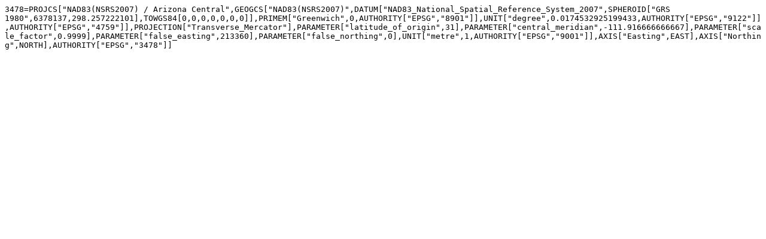

--- FILE ---
content_type: text/plain
request_url: https://epsg.io/3478.geoserver
body_size: 141
content:
3478=PROJCS["NAD83(NSRS2007) / Arizona Central",GEOGCS["NAD83(NSRS2007)",DATUM["NAD83_National_Spatial_Reference_System_2007",SPHEROID["GRS 1980",6378137,298.257222101],TOWGS84[0,0,0,0,0,0,0]],PRIMEM["Greenwich",0,AUTHORITY["EPSG","8901"]],UNIT["degree",0.0174532925199433,AUTHORITY["EPSG","9122"]],AUTHORITY["EPSG","4759"]],PROJECTION["Transverse_Mercator"],PARAMETER["latitude_of_origin",31],PARAMETER["central_meridian",-111.916666666667],PARAMETER["scale_factor",0.9999],PARAMETER["false_easting",213360],PARAMETER["false_northing",0],UNIT["metre",1,AUTHORITY["EPSG","9001"]],AXIS["Easting",EAST],AXIS["Northing",NORTH],AUTHORITY["EPSG","3478"]]